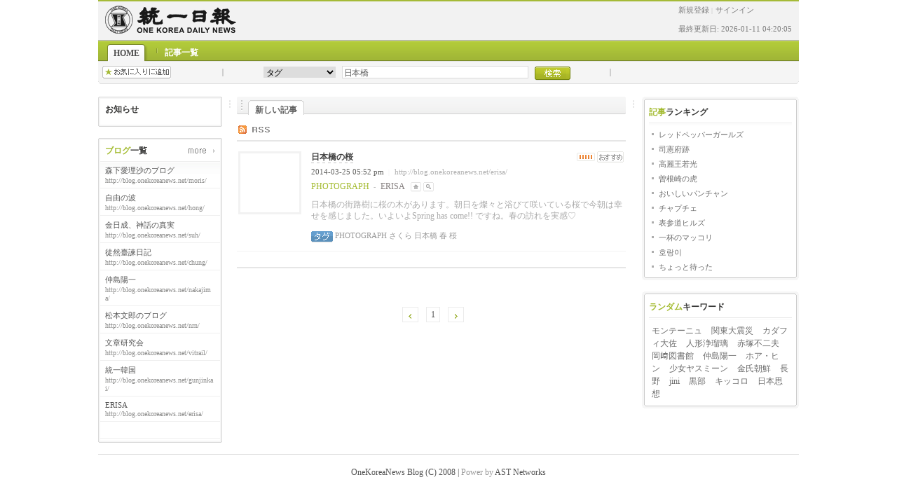

--- FILE ---
content_type: text/html
request_url: http://metablog.onekoreanews.net/?tag=%E6%97%A5%E6%9C%AC%E6%A9%8B
body_size: 18678
content:
<!DOCTYPE html PUBLIC "-//W3C//DTD XHTML 1.1//EN" "http://www.w3.org/TR/xhtml11/DTD/xhtml11.dtd">
<html xmlns="http://www.w3.org/1999/xhtml" xml:lang="ko">
<head>
<meta http-equiv="content-type" content="text/html; charset=utf-8" />
<title>OneKoreaDailyNews Blog System</title>
<link rel="alternate" type="application/rss+xml" title="OneKoreaDailyNews Blog System" href="/rss" />
<link rel="stylesheet" type="text/css" href="/style/common.css" />
<link rel="stylesheet" type="text/css" href="/skin/meta1/style.css" />
<link rel="shortcut icon" href="http://metablog.onekoreanews.net/images/favicon.ico" />
<script type="text/javascript">
	function add_favorite()
	{
		window.external.AddFavorite('http://metablog.onekoreanews.net','OneKoreaDailyNews Blog System');
	}
</script>
<script type='text/javascript'>var _path = '';</script>
<script type='text/javascript' src='/scripts/laf.js'></script>
<script type='text/javascript' src='/scripts/common.js'></script>
<!-- 

		Wing v1.1 pl3 Phanuel
		Homepage: http://www.wingz.kr/
		Copyright &copy; LAZIEL STUDIO All Rights reserved. Licensed under the GPL. 
-->

</head>

<body>
<div id="container">


	<!-- 맨 상단 메뉴 지정 -->
	<div id="header">
		<div id="header_menu">
			
			<div id="left_log">
				<a href="http://www.onekoreanews.net/"><img src="/skin/meta1/images/logo.gif" alt="logo" /></a>
			<!-- 공식홈페이지와 개인블로그, 메타블로그 등 맨 상위 메뉴를 입력하는데 사용하세요. -->		
			</div>
			
			<div id="log">
				
<!-- 					新規登録<span class="sep">|</span><a href="/service/login/?requestURI=" onclick="javascript: loginDialog(); return false;"><img src="/skin/meta1/images/bt_login.gif" alt="サインイン" /></a> -->
					新規登録<span class="sep">|</span><a href="http://blog.onekoreanews.net/main/login_init/">サインイン</a>
				
				
				<br><br>最終更新日: 2026-01-11 04:20:05
			</div>
			<div class="clear"></div>
		</div> <!-- end header -->
	</div> <!-- end header -->


	<!-- 로고 넣는 곳 / 세로폭 75px로 맞춰주시면 좋습니다. -->
  <!-- end logo range -->

  <!-- 로고 아래 메뉴과 색상들을 지정합니다. -->
<div id="tab_bg">
		
		<div id="menu" class="fullsize">
			<ul>
			
				<li class="home [##_home_selected| selected ||_##]"><div class="selectedBGC"><div class="selectedBGL"><div class="selectedBGR"><div class="selectedBG"><a href="http://metablog.onekoreanews.net">HOME</a> </div></div></div></div> </li>

				
				
					<li ><a href="/menu.php/listall/">記事一覧</a></li>
					
				
			</ul>
		</div> <!-- end menu -->
		<div id="sub_menu" class="fullsize">
			<div class="subMenuBGC"><div class="subMenuBGL"><div class="subMenuBGR">
				<div id="sub_menu_datas">	
					<div id="favorite" class="leftsize">
						<div class="overflow_6px">
							<img src="/skin/meta1/images/bt_favorite.gif" alt="お気に入りに追加" class="hand" onclick="add_favorite();"/>
						</div>
					</div>
					<div class="submenu_margin marginsize"></div>
					<div id="search" class="searchsize">
						<div id="search_right_sep">
							<div id="searchbar">
								<form action="/index.php" enctype="application/x-www-form-urlencoded" method="get">
									<select name="type"><option value="all">全体</font></option><option value="tag" selected="selected">タグ</option><option value="blogURL">ブログアドレス</option></select>
									<input type="text" name="keyword" id="keyword" value="日本橋" />
									<input type="image" src="/skin/meta1/images/bt_search.gif" style="vertical-align:top;"/>
								</form>
							</div>
						</div>
					</div>
					<div class="submenu_margin marginsize"></div>
					<div id="pop_text" class="rightsize">
						<div class="overflow_6px">
							
						</div>
					</div>

				</div> <!-- sub_menu_datas -->
			</div></div></div>			
		</div> <!-- end sub_menu -->
	
	</div> <!-- end tab_bg -->
	
	<div class="clear"></div>

	<div id="main" class="fullsize">
		<div id="left_sidebar" class="leftsize">
			<div id="notice_wrap">
				<div class="ls_t"><div class="ls_b"><div class="ls_l"><div class="ls_r"><div class="ls_lt"><div class="ls_rt"><div class="ls_lb"><div class="ls_rb">
					<div id="notice">
						<div class="sidebar_title">お知らせ</div>
						<div class="clear"></div>

						<ul>
							
						</ul>

					</div>
				</div></div></div></div></div></div></div></div>
			</div> <!-- end notice_wrap -->

			
			<!-- 배너 넣는 공간 // 자유롭게 배너를 넣어보세요. 가로폭 177px 기준입니다. -->
			<!-- <div class="ls_banner2">
				<a href="" target="_blank"><img src=""></a>
			</div> -->


			<div id="add_wrap">
				<div class="ls_t"><div class="ls_b"><div class="ls_l"><div class="ls_r"><div class="ls_lt"><div class="ls_rt"><div class="ls_lb"><div class="ls_rb">
					<div id="add">
						<div class="sidebar_title"><span class="green_title">ブログ</span>一覧</div>
						<div class="sidebar_more">
						  <div align="right"><a href="/feeds/"><img src="/skin/meta1/images/more.gif" alt="more"/></a></div>
						</div>
						<div class="clear"></div>

						<ul>
							
							<li><a href="http://blog.onekoreanews.net/moris/" class="_blank">森下愛理沙のブログ</a><br />
							<a href="http://blog.onekoreanews.net/moris/" class="_blank"><span class="link">http://blog.onekoreanews.net/moris/</span></a></li>
							
							<li><a href="http://blog.onekoreanews.net/hong/" class="_blank">自由の波</a><br />
							<a href="http://blog.onekoreanews.net/hong/" class="_blank"><span class="link">http://blog.onekoreanews.net/hong/</span></a></li>
							
							<li><a href="http://blog.onekoreanews.net/suh/" class="_blank">金日成、神話の真実</a><br />
							<a href="http://blog.onekoreanews.net/suh/" class="_blank"><span class="link">http://blog.onekoreanews.net/suh/</span></a></li>
							
							<li><a href="http://blog.onekoreanews.net/chung/" class="_blank">徒然臺諫日記</a><br />
							<a href="http://blog.onekoreanews.net/chung/" class="_blank"><span class="link">http://blog.onekoreanews.net/chung/</span></a></li>
							
							<li><a href="http://blog.onekoreanews.net/nakajima/" class="_blank">仲島陽一</a><br />
							<a href="http://blog.onekoreanews.net/nakajima/" class="_blank"><span class="link">http://blog.onekoreanews.net/nakajima/</span></a></li>
							
							<li><a href="http://blog.onekoreanews.net/nrn/" class="_blank">松本文郎のブログ</a><br />
							<a href="http://blog.onekoreanews.net/nrn/" class="_blank"><span class="link">http://blog.onekoreanews.net/nrn/</span></a></li>
							
							<li><a href="http://blog.onekoreanews.net/vitrail/" class="_blank">文章研究会</a><br />
							<a href="http://blog.onekoreanews.net/vitrail/" class="_blank"><span class="link">http://blog.onekoreanews.net/vitrail/</span></a></li>
							
							<li><a href="http://blog.onekoreanews.net/gunjinkai/" class="_blank">統一韓国</a><br />
							<a href="http://blog.onekoreanews.net/gunjinkai/" class="_blank"><span class="link">http://blog.onekoreanews.net/gunjinkai/</span></a></li>
							
							<li><a href="http://blog.onekoreanews.net/erisa/" class="_blank">ERISA</a><br />
							<a href="http://blog.onekoreanews.net/erisa/" class="_blank"><span class="link">http://blog.onekoreanews.net/erisa/</span></a></li>
							
							<li><a href="" class="_blank"></a><br />
							<a href="" class="_blank"><span class="link"></span></a></li>
							
						</ul>

						<!-- <div id="total_blog">전체 : [##_feeds_count_##] 개</div> -->

					</div>
				</div></div></div></div></div></div></div></div>
			</div> <!-- end notice_wrap -->


		</div> <!-- left_sidebar end -->
		<div class="main_margin marginsize"></div>
		<div id="article" class="mainsize">
			
			

	


			
			<div id="main_menu_wrap">
				<div id="main_menu_left"><div id="main_menu_right">
					<div id="main_menu">
						<div class="main_menu_select"> <div class="main_menu_select_left"> <div class="main_menu_select_right">
							<div class="main_menu_select_text">新しい記事</div> 
						</div> </div> </div>
						<div class="clear"></div>
					</div>
				</div></div>
			</div> <!-- main_menu_wrap -->
			
			<div id="rss">
				<a href="/rss" target="_blank" title="RSS"><img src="/skin/meta1/images/rssicon.gif" alt="RSS"/></a>
			</div>					

				
				<div class="post_rep">
					<div class="post_wrap">
						<div class="thumbnail_wrap">
							<div class="thumbnail_border"><div class="thumbnail"  ><img src="/skin/meta1/images/spacer.gif" alt="プレビュー 画像" class="post_thumbnail_spacer" /></div></div>
						</div>
						<div class="post" >
							<div style="float:right;"><img src="/skin/meta1/images/boom5.gif" alt="推薦指数 : 5, Hit: 8" id="[##_boomRank_id_##]" /> <img src="/skin/meta1/images/bt_good_on.gif" alt="この記事を推薦しました。"  onclick="javascript: boom('1661','up');" id="[##_boomUpOn_id_##]" style="display:none; cursor:pointer;" /><img src="/skin/meta1/images/bt_good_off.gif" alt="この記事を推薦します。" onclick="javascript: boom('1661','up');" id="boomUpOff1661" style="display:inline; cursor:pointer;" /></div>
							<div class="title"><a href="http://blog.onekoreanews.net/erisa/entry/日本橋の桜" target="_blank">日本橋の桜</a></div>
							<div class="extra">2014-03-25 05:52 pm <span class="sep">|</span> <a href="http://blog.onekoreanews.net/erisa/" target="_blank">http://blog.onekoreanews.net/erisa/</a></div>
							<div class="extra2">PHOTOGRAPH <span class="sep">-</span> <span class="blogname">ERISA</span><a href="http://blog.onekoreanews.net/erisa/" target="_blank" title="ブログへ(新しいウィンドウで)"><img src="/skin/meta1/images/bt_home.gif" alt="ブログへ(新しいウィンドウで)"/></a> <a href="?blogURL=blog.onekoreanews.net/erisa/" title="このブログの記事のみ表示"><img src="/skin/meta1/images/bt_postmore.gif" alt="このブログの記事のみ表示"/></a></div>
							<div class="desc">
								日本橋の街路樹に桜の木があります。朝日を燦々と浴びて咲いている桜で今朝は幸せを感じました。いよいよSpring has come!! ですね。春の訪れを実感♡ 
							</div>
							
							<div class="tag">
								<img src="/skin/meta1/images/post_tag.gif" alt="タグアイコン" />&nbsp;<a href="/?tag=PHOTOGRAPH">PHOTOGRAPH</a><a href="/?tag=%E3%81%95%E3%81%8F%E3%82%89"> さくら</a><a href="/?tag=%E6%97%A5%E6%9C%AC%E6%A9%8B"> 日本橋</a><a href="/?tag=%E6%98%A5"> 春</a><a href="/?tag=%E6%A1%9C"> 桜</a>
							</div>
							
						</div>
						<div class="clear"></div>
					</div>
				</div>
				
				<div id="rss">
				</div>					

				
<!-- 
				</div>
							<div class="extra">[##_post_date_##] <span class="sep">|</span> <a href="[##_post_blogurl_##]" target="_blank">[##_post_blogurl_##]</a></div>
							<div class="extra2">[##_post_category_##] <span class="sep">-</span> <span class="blogname">[##_post_blogname_##]</span><a href="[##_post_blogurl_##]" target="_blank" title="ブログへ(新しいウィンドウで)"><img src="/skin/meta1/images/bt_home.gif" alt="ブログへ(新しいウィンドウで)"/></a> <a href="[##_post_blogurl_search_##]" title="このブログの記事のみ表示"><img src="/skin/meta1/images/bt_postmore.gif" alt="このブログの記事のみ表示"/></a></div>
							
							</div>
							</s_tags>
						</div>
						<div class="clear"></div>
					</div>
				</div>
				</s_posts>
 -->
<!--
					</dd>
							<dd class="rdate post_viewcount">[##_post_view_##]</dd>
							<dd class="post_boomButtons">
								<img src="/skin/meta1/images/bt_boomUpOn.gif" alt="이 글이 마음에 듭니다"  onclick="[##_boomUp_onclick_##]" id="[##_boomUpOn_id_##]" style="[##_boomUpOn_style_##]" /><img src="/skin/meta1/images/bt_boomUpOff.gif" alt="이 글이 마음에 듭니다" onclick="[##_boomUp_onclick_##]" id="[##_boomUpOff_id_##]" style="[##_boomUpOff_style_##]" />&nbsp;<img src="/skin/meta1/images/bt_boomDownOn.gif" alt="이 글이 마음에 들지 않습니다"  onclick="[##_boomDown_onclick_##]" id="[##_boomDownOn_id_##]" style="[##_boomDownOn_style_##]" /><img src="/skin/meta1/images/bt_boomDownOff.gif" alt="이 글이 마음에 들지 않습니다"  onclick="[##_boomDown_onclick_##]" id="[##_boomDownOff_id_##]" style="[##_boomDownOff_style_##]" />
							</dd>
							<dd class="rdate post_date">[##_post_date_##]</dd>
						</dl>
					</s_posts>
-->

	
			
<br><br>&nbsp;
			<div id="paging">
				<div id="post_stat">
				</div>
				<div id="page">
					<a href="./?page=1&amp;tag=%E6%97%A5%E6%9C%AC%E6%A9%8B"><img src="/skin/meta1/images/bt_prev.gif" alt="前へ" /></a>&nbsp;
					
					<a href="./?page=1&amp;tag=%E6%97%A5%E6%9C%AC%E6%A9%8B" class="[##_page_selected_##]" title="1 ページへ" onfocus="blur();">1</a>
					
					&nbsp;<a href="./?page=1&amp;tag=%E6%97%A5%E6%9C%AC%E6%A9%8B"><img src="/skin/meta1/images/bt_next.gif" alt="次へ" /></a>

				</div>
				<div class="clear"></div>
			</div>

		</div> <!-- article end -->
		<div class="main_margin marginsize"></div>
		<div id="right_sidebar" class="rightsize">
<!-- begin popular_wrap -->
			<div id="popular_wrap">
				<div class="rs_t"><div class="rs_b"><div class="rs_l"><div class="rs_r"><div class="rs_lt"><div class="rs_rt"><div class="rs_lb"><div class="rs_rb">
					<div id="popular">
						<div class="sidebar_title"><span class="green_title">記事</span>ランキング</div>
						<div class="clear"></div>
						<ul>
							
							<li><a href="http://blog.onekoreanews.net/chung/entry/レッドペッパーガールズ" class="_blank">レッドペッパーガールズ</a></li>
							
							<li><a href="http://blog.onekoreanews.net/chung/entry/司憲府跡" class="_blank">司憲府跡</a></li>
							
							<li><a href="http://blog.onekoreanews.net/chung/entry/自動保存記事-2" class="_blank">高麗王若光</a></li>
							
							<li><a href="http://blog.onekoreanews.net/chung/entry/自動保存記事-4" class="_blank">曽根崎の虎</a></li>
							
							<li><a href="http://blog.onekoreanews.net/chung/entry/美味しいパンチャンの話" class="_blank">おいしいパンチャン</a></li>
							
							<li><a href="http://blog.onekoreanews.net/chung/entry/チャプチェ" class="_blank">チャプチェ</a></li>
							
							<li><a href="http://blog.onekoreanews.net/chung/entry/表参道ヒルズ" class="_blank">表参道ヒルズ</a></li>
							
							<li><a href="http://blog.onekoreanews.net/chung/entry/一杯のマッコリ" class="_blank">一杯のマッコリ</a></li>
							
							<li><a href="http://blog.onekoreanews.net/chung/entry/自動保存記事-3" class="_blank">호랑이</a></li>
							
							<li><a href="http://blog.onekoreanews.net/chung/entry/ちょっと待った" class="_blank">ちょっと待った</a></li>
							
						</ul>
					</div>
				</div></div></div></div></div></div></div></div>
			</div> <!-- end popular_wrap -->
			
			
			<div id="randomtag_wrap">
				<div class="rs_t"><div class="rs_b"><div class="rs_l"><div class="rs_r"><div class="rs_lt"><div class="rs_rt"><div class="rs_lb"><div class="rs_rb">
					<div id="randomtag">
						<div class="sidebar_title"><span class="green_title">ランダム</span>キーワード</div>
						<div class="clear"></div>
						<ol>
							
								<li><a href="/?tag=%E3%83%A2%E3%83%B3%E3%83%86%E3%83%BC%E3%83%8B%E3%83%A5" class="tagCloudItem5">モンテーニュ</a></li>
							
								<li><a href="/?tag=%E9%96%A2%E6%9D%B1%E5%A4%A7%E9%9C%87%E7%81%BD" class="tagCloudItem5">関東大震災</a></li>
							
								<li><a href="/?tag=%E3%82%AB%E3%83%80%E3%83%95%E3%82%A3%E5%A4%A7%E4%BD%90" class="tagCloudItem5">カダフィ大佐</a></li>
							
								<li><a href="/?tag=%E4%BA%BA%E5%BD%A2%E6%B5%84%E7%91%A0%E7%92%83" class="tagCloudItem5">人形浄瑠璃</a></li>
							
								<li><a href="/?tag=%E8%B5%A4%E5%A1%9A%E4%B8%8D%E4%BA%8C%E5%A4%AB" class="tagCloudItem5">赤塚不二夫</a></li>
							
								<li><a href="/?tag=%E5%B2%A1%EF%A8%91%E5%9B%B3%E6%9B%B8%E9%A4%A8" class="tagCloudItem4">岡﨑図書館</a></li>
							
								<li><a href="/?tag=%E4%BB%B2%E5%B3%B6%E9%99%BD%E4%B8%80" class="tagCloudItem4">仲島陽一</a></li>
							
								<li><a href="/?tag=%E3%83%9B%E3%82%A2%E3%83%BB%E3%83%92%E3%83%B3" class="tagCloudItem5">ホア・ヒン</a></li>
							
								<li><a href="/?tag=%E5%B0%91%E5%A5%B3%E3%83%A4%E3%82%B9%E3%83%9F%E3%83%BC%E3%83%B3" class="tagCloudItem4">少女ヤスミーン</a></li>
							
								<li><a href="/?tag=%E9%87%91%E6%B0%8F%E6%9C%9D%E9%AE%AE" class="tagCloudItem5">金氏朝鮮</a></li>
							
								<li><a href="/?tag=%E9%95%B7%E9%87%8E" class="tagCloudItem5">長野</a></li>
							
								<li><a href="/?tag=jini" class="tagCloudItem4">jini</a></li>
							
								<li><a href="/?tag=%E9%BB%92%E9%83%A8" class="tagCloudItem4">黒部</a></li>
							
								<li><a href="/?tag=%E3%82%AD%E3%83%83%E3%82%B3%E3%83%AD" class="tagCloudItem5">キッコロ</a></li>
							
								<li><a href="/?tag=%E6%97%A5%E6%9C%AC%E6%80%9D%E6%83%B3" class="tagCloudItem4">日本思想</a></li>
							
						</ol>
					</div>
				</div></div></div></div></div></div></div></div>
			</div> <!-- end randomtag_wrap -->
			

		
		</div> <!-- right_sidebar end -->
		
		<div id="footer">
			OneKoreaNews Blog (C) 2008 | <font color="#999999">Power by</font> <a href="http://www.astnetworks.jp/" target="blank">AST Networks</a></div> 
<!-- footer end -->
	</div>

</div>

		<script type="text/javascript">//<![CDATA[
			var _preload = new Element("img", {
				"styles":{
					"display":"none",
					"width":"0px",
					"height":"0px"
				},
				"src":"./images/bg_join.gif"
			});
			document.addEvent("keydown", function(event) {
				var event = new Event(event);
				if (event.alt || event.control)
					return;

				switch (event.nodeName) {
					case "INPUT":
					case "SELECT":
					case "TEXTAREA":
						return;
				};
				
				switch (event.key) {
					case "Q":
						loginDialog("/admin/");
						break;
					case "W":
						window.location = "";
						break;
				};
			});
			window.onload = updateRandomFeed;
		//]]></script>
</body>

</html>
